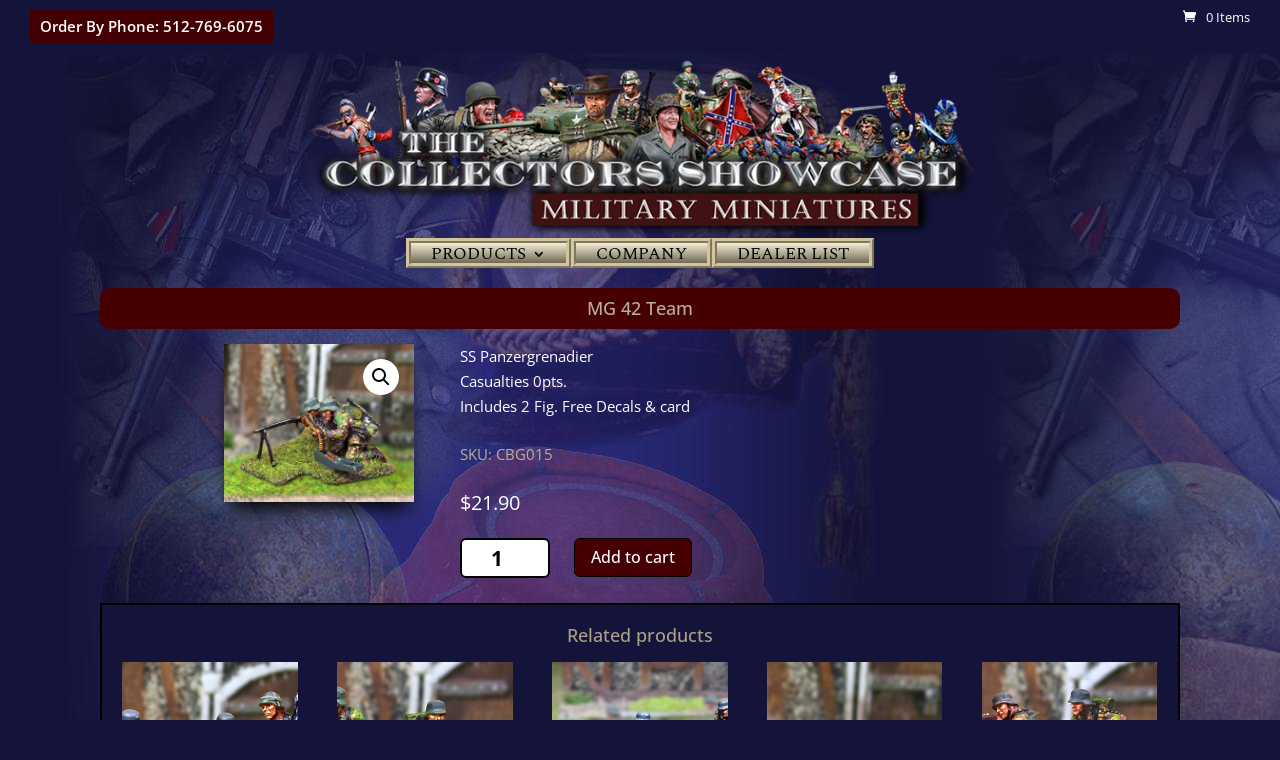

--- FILE ---
content_type: text/css
request_url: https://thecollectorsshowcase.com/wp-content/et-cache/global/et-divi-customizer-global.min.css?ver=1764920953
body_size: 2021
content:
body{background:#14143a;font-weight:normal}a{font-weight:normal}#et-info-phone:before{display:none}#et-info-phone{display:block;font-size:15px;padding:10px;background:#430002}#et-info-email:before{display:none}@media only screen and (min-width:980px){#main-header #top-menu{display:flex!important}.topbtn{height:30px;padding:4px 20px 3px 20px!important;text-align:center;border:5px ridge #d2c59c;background:#f4eed6;background-image:-webkit-linear-gradient(top,#f4eed6,#706954);background-image:-moz-linear-gradient(top,#f4eed6,#706954);background-image:-ms-linear-gradient(top,#f4eed6,#706954);background-image:-o-linear-gradient(top,#f4eed6,#706954);background-image:linear-gradient(to bottom,#f4eed6,#706954);text-decoration:none}}@media only screen and (max-width:980px){#logo{height:80%!important;max-height:80%!important;width:auto;max-width:80%!important}}#main-header{background:none!important}.et_pb_bg_layout_dark{color:transparent!important}.page.et_pb_pagebuilder_layout #main-content{background-color:transparent}.et_pb_section{background-color:transparent}#footer-info{display:none}#top-menu{line-height:1em}ul.sub-menu{width:200px!important;background:none!important}ul>li>ul.sub-menu{width:200px!important;margin-top:-10px}#top-menu li li{padding-left:0!important;padding-right:0!important;width:200px!important;font-size:12px!important;margin-left:-40px;line-height:1.9em}#top-menu li li a{width:100%!important;font-size:12px!important;text-transform:uppercase;padding-top:20px!important}#main-header .nav li ul{padding-bottom:0!important;padding-top:0px!important;border-top:none!important}#top-menu-nav>ul>li>ul{padding-top:0;margin-top:-28px!important}#top-menu-nav>ul>li>ul>li>ul{padding-top:0;margin-top:20px!important}#top-menu-nav>ul>li>ul>li>ul>li>ul{padding-top:0;margin-top:10px!important}#top-menu-nav>ul>li>ul>li>a{font-weight:600!important;opacity:1!important;border-bottom:0px solid #fff;background-image:url("https://thecollectorsshowcase.com/wp-content/uploads/subnav.jpg");border:2px outset #dad3b7!important;padding-top:0px!important;padding-bottom:0px!important}#top-menu-nav>ul>li>ul>li>a:hover{background-image:url("https://thecollectorsshowcase.com/wp-content/uploads/subnavh.jpg");opacity:1!important;border:2px outset #dad3b7!important;padding-top:0px!important;padding-bottom:0px!important}#top-menu-nav>ul>li>ul>li>ul>li a{font-weight:600!important;opacity:1!important;border-bottom:0px solid #fff;background-image:url("https://thecollectorsshowcase.com/wp-content/uploads/subnav.jpg");border:2px outset #dad3b7!important;padding-top:0px!important;padding-bottom:0px!important}#top-menu-nav>ul>li>ul>li>ul>li>a:hover{background-image:url("https://thecollectorsshowcase.com/wp-content/uploads/subnavh.jpg");opacity:1!important;border:2px outset #dad3b7!important;padding-top:0px!important;padding-bottom:0px!important}#top-menu-nav>ul>li>ul>li>ul>li>ul>li a{font-weight:600!important;opacity:1!important;border-bottom:0px solid #fff;background-image:url("https://thecollectorsshowcase.com/wp-content/uploads/subnav.jpg");border:2px outset #dad3b7!important;padding-top:0px!important;padding-bottom:0px!important}#top-menu-nav>ul>li>ul>li>ul>li>ul>li a:hover{background-image:url("https://thecollectorsshowcase.com/wp-content/uploads/subnavh.jpg");opacity:1!important;border:2px outset #dad3b7!important;padding-top:0px!important;padding-bottom:0px!important}#et_mobile_nav_menu{font-weight:normal!important;text-transform:uppercase;padding-top:0px;padding-bottom:0px}#et_mobile_nav_menu a{font-size:14px!important;font-weight:normal!important;-webkit-tap-highlight-color:transparent;padding:5px 10px!important}#et_mobile_nav_menu a:hover{background:#1b1b50!important;color:#fff!important;opacity:1!important}#et_mobile_nav_menu a:active{background:#000!important;color:#000!important}#et_mobile_nav_menu ul{padding-left:0!important;padding-right:0!important;width:100%!important;padding-top:5px!important}#et_mobile_nav_menu a{font-weight:normal!important}@media screen and (max-width:980px){.select_page{font-size:0px!important}.mobile_nav:after{content:''!important}}#main-content{background-color:rgba(0,0,0,0.0)}#content-area{background-color:rgba(0,0,0,0.0)}.container{background-color:rgba(0,0,0,0.0)}.woocommerce-MyAccount-content a{color:#fff!important}.woocommerce-breadcrumb{display:none}.product_meta{border:none;margin-top:0!important;padding-top:0!important}#payment{background-color:rgba(0,0,0,.0)!important}.entry-content tr th{color:#fff!important}#add_payment_method #payment div.payment_box,.woocommerce-cart #payment div.payment_box,.woocommerce-checkout #payment div.payment_box{position:relative;box-sizing:border-box;width:100%;padding:1em;margin:1em 0;font-size:.92em;border-radius:2px;line-height:1.5;background-color:rgba(0,0,0,.5)!important;color:#fff!important;border:1px solid #efefef;margin-top:10px}.single-product .entry-summary p.price span{font-size:20px!important;color:#fff!important}.woocommerce-Price-amount{color:#fff!important}#page-container{background-color:rgba(0,0,0,.0)!important}.select2-results__option{color:black}.woocommerce-password-strength.strong{background-color:#571c55;border-color:#83c373}.woocommerce-password-strength.short{background-color:#800000;border-color:#000}.woocommerce-password-strength.bad{background-color:#800000;border-color:#f78b53}.woocommerce-password-strength.good{background-color:#571c55;border-color:#ffc733}.woocommerce-result-count{color:#aaa084!important}.tax-total small{display:none}.add_to_cart_button{width:99%;text-align:center;padding:3px!important;font-size:12px!important;margin-top:1px!important;margin-bottom:5px!important;background:#460003!important}.et_pb_shop li.product{padding:15px 15px 0 15px!important;background:#14143a;min-height:350px;max-width:250px;-webkit-box-shadow:1px 1px 6px 4px rgba(0,0,0,0.75);-moz-box-shadow:1px 1px 6px 4px rgba(0,0,0,0.75);box-shadow:1px 1px 5px 4px rgba(0,0,0,0.65)}.shop_table order_details{background:rgba(16,16,48,.75)!important}@media only screen and (max-width:980px){.et_pb_shop_0 li.product{padding:15px 15px 0 15px!important;background:#14143a;min-height:350px;max-width:400px;-webkit-box-shadow:1px 1px 6px 4px rgba(0,0,0,0.75);-moz-box-shadow:1px 1px 6px 4px rgba(0,0,0,0.75);box-shadow:1px 1px 5px 4px rgba(0,0,0,0.65)}}@media only screen and (max-width:460px){.et_pb_shop_0 li.product{padding:15px 15px 0 15px!important;background:#14143a;-webkit-box-shadow:1px 1px 6px 4px rgba(0,0,0,0.75);-moz-box-shadow:1px 1px 6px 4px rgba(0,0,0,0.75);box-shadow:1px 1px 5px 4px rgba(0,0,0,0.65)}}@media screen and (min-width:980px){#footer-widgets{padding-top:2%!important}.footer-widget{margin-bottom:1%!important}}#footer-bottom{display:none}input[type="radio"]{margin-top:-1px;vertical-align:middle}.choice{margin-bottom:-10px!important}.et_pb_wc_images{max-width:450px}.ub{background:#14143a;padding:5px;display:block;border:3px inset #c0c0c0}@media(max-width:980px){#et_mobile_nav_menu{display:block!important}.et_header_style_centered nav#top-menu-nav{display:none!important}}@media only screen and (max-width:980px){#main-header,#main-header .nav li ul,.et-search-form,#main-header .et_mobile_menu{background-color:#14143a;color:#fff!important;text-align:left!important}li a{color:#fff!important}}#top-menu li .menu-item-has-children>a:after{font-size:10px!important;margin-top:-5px!important}.et_pb_wc_related_products_0 .et_shop_image,.et-db .pum .et-l .et_pb_wc_related_products_0 .et_shop_image{max-width:200px!important;margin-left:auto;margin-right:auto}.pofw-required{display:none}.zaddon-open{display:none}.zaddon-type-container h3{font-size:16px;font-weight:normal;display:block;background:#430002;border-radius:8px!important;padding:5px}.zaddon_radio{padding-top:0!important;padding-bottom:0!important;margin-bottom:-10px!important}::-webkit-input-placeholder{color:#000!important}:-ms-input-placeholder{color:#000!important}::placeholder{color:#000!important}woocommerce .quantity input.qty,.woocommerce-page .quantity input.qty,.woocommerce #content .quantity input.qty,.woocommerce-page #content .quantity input.qty,.woocommerce-cart table.cart td.actions .coupon .input-text{border:1px solid #000!important;color:#000!important;background-color:#fff!important}.zaddon_title{font-size:15px}@media only screen and (max-width:479px){.mobile-align .woocommerce .products{display:flex;flex-direction:column;align-items:center}}.pum-close,.popmake-close{color:#fff!important}.wpcf7-response-output{border:2px solid #222262!important;color:#000;font-weight:bold}.owl-theme .owl-controls{display:none!important}